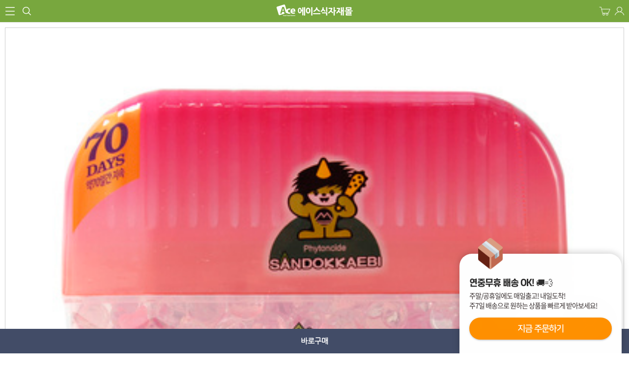

--- FILE ---
content_type: text/html; charset=utf-8
request_url: https://mstat.ifdo.co.kr:7443/suggest
body_size: 21818
content:
<!DOCTYPE html>
<html xmlns="http://www.w3.org/1999/xhtml" xml:lang="ko" lang="ko">
<head>
    <base target="_parent">
    <meta http-equiv="Content-Type" content="text/html; charset=utf-8">
    <meta http-equiv="X-UA-compatible" content="IE=edge,chrome=1">
    <meta name="viewport" content="width=device-width, initial-scale=1, minimum-scale=1, maximum-scale=1, user-scalable=no">
    <meta http-equiv="Cache-Control" content="no-cache">
    <meta http-equiv="Expires" content="0">
    <meta http-equiv="Pragma" content="no-cache">
    <meta name="referrer" content="no-referrer"/>

    <script src="/js/jquery-1.11.1.min.js"></script>
    
    <link rel="stylesheet" href="/css/reset.css" type="text/css">
    <link rel="stylesheet" href="/css/suggest/swiper-bundle.min.css"/>
    <link rel="stylesheet" href="/css/suggest/suggest.css"/>
    
    <script src="/js/swiper-bundle.min.js"></script>
    <script src="/js/swiper-control.js"></script>

    <style>
.discount{
                            color       : #fb2e2e  ;
                            font-family : NanumGothic-ExtraBold,sans-serif;
                            font-size   : 13px;
                            font-weight : normal;
                        }
@font-face {font-family:NotoSansKR-Regular; src: url("//img.ifdo.co.kr/fonts/woff/NotoSansKR-Regular.woff") format("woff");font-display:swap;}
	@font-face {font-family:SCDream7-ExtraBold; src: url("//img.ifdo.co.kr/fonts/woff/SCDream7-ExtraBold.woff") format("woff");font-display:swap;}
	@font-face {font-family:NanumSquare-Bold; src: url("//img.ifdo.co.kr/fonts/woff/NanumSquare-Bold.woff") format("woff");font-display:swap;}
	@font-face {font-family:NanumGothic; src: url("//img.ifdo.co.kr/fonts/woff/NanumGothic.woff") format("woff");font-display:swap;}
	@font-face {font-family:NotoSansKR-Thin; src: url("//img.ifdo.co.kr/fonts/woff/NotoSansKR-Thin.woff") format("woff");font-display:swap;}
	@font-face {font-family:Muli-Regular; src: url("//img.ifdo.co.kr/fonts/woff/Muli-Regular.woff") format("woff");font-display:swap;}
	@font-face {font-family:SCDream5-Medium; src: url("//img.ifdo.co.kr/fonts/woff/SCDream5-Medium.woff") format("woff");font-display:swap;}
	@font-face {font-family:MalgunGothic; src: url("//img.ifdo.co.kr/fonts/woff/MalgunGothic.woff") format("woff");font-display:swap;}
	@font-face {font-family:NanumGothic-ExtraBold; src: url("//img.ifdo.co.kr/fonts/woff/NanumGothic-ExtraBold.woff") format("woff");font-display:swap;}

body{
                    padding                 : 0px 10px;
                }   
.swiper-slide,
                .thumbnail{
                    width                   : 160px;
                }
                .thumbnail{
                    height: 160px;
                }   
.thumbnail{
                    border-radius           : 6px;
                }   
.name{
                    -webkit-line-clamp      : 2;
                    height                  : 36px;
                    line-height             : 18px;
                }   

 .thumbnail[data-diff]:not([data-diff=""])::after{
                        content                     : attr(data-diff);
                        position                    : absolute; 
                        letter-spacing              : normal;
                        background-color            : #BB0000;
                        font-family                 : NotoSansKR-Regular,sans-serif;
                        text-align                  : center;
                        color                       : #FFFFFF;
                        font-size                   : 12px;
                        font-weight                 : normal;
                        padding                     : 2px 5px;      display:none;
                        }
  .swiper-button-prev{
                        background-image    : url("https://cdn-icons-png.flaticon.com/512/6423/6423874.png");
                    }   
  .swiper-button-next{
                        background-image    : url("https://cdn-icons-png.flaticon.com/512/6423/6423875.png");
                    }   

  .price{
                            display         : inline-block;
                            color           : #858585;
                            font-size       : 12px;
                            text-decoration : line-through;
                        }
                        .rate{
                            background-color            : #BB0000;
                            font-family                 : Muli-Regular,sans-serif;
                            color                       : #FFFFFF;
                            font-size                   : 11px;
                            font-weight                 : normal;
                        }
                        .type, .rate, .price {
                            margin-right   : 5px
                        }
                        .discount::after{
                            content         : "원";
                        }  
                        .type, .rate, .discount{
                            display         : inline-block;
                        }  
                        .type{
                            font-family     : NanumGothic-ExtraBold,sans-serif;
                        }
 
            .title{
                text-align  : left  ;
            }

            .title>span{
                color       : #000  ;
                font-family : SCDream5-Medium,sans-serif   ;
                font-size   : 16px;
                font-weight : bold;
            }   





.name{
                        color       : #3c3c3c  ;
                        font-family : MalgunGothic,sans-serif;
                        font-size   : 13px;
                        font-weight : normal;
                    }   

.suggest-caption{ line-height: normal; }@font-face { font-family:"SCDream5-Medium";font-style:normal;font-display:swap;src:url(//img.ifdo.co.kr/fonts/woff/SCDream5-Medium.woff) format("woff");}@font-face { font-family:"MalgunGothic";font-style:normal;font-display:swap;src:url(//img.ifdo.co.kr/fonts/woff/MalgunGothic.woff) format("woff");}@font-face { font-family:"NanumGothic-ExtraBold";font-style:normal;font-display:swap;src:url(//img.ifdo.co.kr/fonts/woff/NanumGothic-ExtraBold.woff) format("woff");}
</style>
</head>

<body>
  <div class="suggest-wrapper" data-preview="false" data-direction="horizontal">
    <header>
      <div class="title">
                         <span lang="ko">최근 인기가 많은 제품</span>
                         </div>
      
      
      
    </header>
    <div class="swiper"> 
      <ul class="swiper-wrapper">

        
          <li class="swiper-slide">
            <a href="//www.acemall.asia/shop/view.php?index_no=246&_NB_RECO=8_1">
              <div class="thumbnail" data-diff="" style="--bg-image:url('https://cdn-acemall.bizhost.kr/files/goods/246/082dc0d6f3b7153239a563d5c6748a83.jpg');">
                <img  src="https://cdn-acemall.bizhost.kr/files/goods/246/082dc0d6f3b7153239a563d5c6748a83.jpg">
              </div>

              <div class="info">
                <span class="name">[릴레이특가] 대란(국내산) 30구</span> 
                <div class="">
                  <span class="type">정상가</span>       
                  <span class="price">7,000</span>
                  <span class="rate">19%</span>
                </div>
                <span class="discount">5,680</span>
              </div>
            </a>
          </li>
        
          <li class="swiper-slide">
            <a href="//www.acemall.asia/shop/view.php?index_no=29089&_NB_RECO=8_2">
              <div class="thumbnail" data-diff="" style="--bg-image:url('https://cdn-acemall.bizhost.kr/files/goods/29089/1605663598_2.JPG');">
                <img  src="https://cdn-acemall.bizhost.kr/files/goods/29089/1605663598_2.JPG">
              </div>

              <div class="info">
                <span class="name">함흥냉면 2kg/맛찬들</span> 
                <div class="hide">
                  <span class="type">정상가</span>       
                  <span class="price">5,570</span>
                  <span class="rate">0</span>
                </div>
                <span class="discount">5,570</span>
              </div>
            </a>
          </li>
        
          <li class="swiper-slide">
            <a href="//www.acemall.asia/shop/view.php?index_no=917&_NB_RECO=8_3">
              <div class="thumbnail" data-diff="" style="--bg-image:url('https://cdn-acemall.bizhost.kr/files/goods/917/1576473586_2.JPG');">
                <img  src="https://cdn-acemall.bizhost.kr/files/goods/917/1576473586_2.JPG">
              </div>

              <div class="info">
                <span class="name">[릴레이특가] 하얀설탕 15kg/백설</span> 
                <div class="">
                  <span class="type">정상가</span>       
                  <span class="price">30,000</span>
                  <span class="rate">35%</span>
                </div>
                <span class="discount">19,500</span>
              </div>
            </a>
          </li>
        
          <li class="swiper-slide">
            <a href="//www.acemall.asia/shop/view.php?index_no=28254&_NB_RECO=8_4">
              <div class="thumbnail" data-diff="" style="--bg-image:url('https://cdn-acemall.bizhost.kr/files/goods/28254/1585273867_2.JPG');">
                <img  src="https://cdn-acemall.bizhost.kr/files/goods/28254/1585273867_2.JPG">
              </div>

              <div class="info">
                <span class="name">일회용단무지(얇은온달) 100g80ea(박스)/일품</span> 
                <div class="">
                  <span class="type">정상가</span>       
                  <span class="price">32,000</span>
                  <span class="rate">23%</span>
                </div>
                <span class="discount">24,500</span>
              </div>
            </a>
          </li>
        
          <li class="swiper-slide">
            <a href="//www.acemall.asia/shop/view.php?index_no=1089&_NB_RECO=8_5">
              <div class="thumbnail" data-diff="" style="--bg-image:url('https://cdn-acemall.bizhost.kr/files/goods/1089/41ae9b6082e6f661dd322d487775c963.jpg');">
                <img  src="https://cdn-acemall.bizhost.kr/files/goods/1089/41ae9b6082e6f661dd322d487775c963.jpg">
              </div>

              <div class="info">
                <span class="name">[수량한정특가] 감자전분 20kg/대명(99.9%)</span> 
                <div class="">
                  <span class="type">정상가</span>       
                  <span class="price">61,000</span>
                  <span class="rate">30%</span>
                </div>
                <span class="discount">42,500</span>
              </div>
            </a>
          </li>
        
          <li class="swiper-slide">
            <a href="//www.acemall.asia/shop/view.php?index_no=31558&_NB_RECO=8_6">
              <div class="thumbnail" data-diff="" style="--bg-image:url('https://cdn-acemall.bizhost.kr/files/goods/31558/1721608135_2.jpg');">
                <img  src="https://cdn-acemall.bizhost.kr/files/goods/31558/1721608135_2.jpg">
              </div>

              <div class="info">
                <span class="name">[릴레이특가] [냉장포장]한가네쪽파김치 5kg</span> 
                <div class="hide">
                  <span class="type">정상가</span>       
                  <span class="price">17,900</span>
                  <span class="rate">0</span>
                </div>
                <span class="discount">17,900</span>
              </div>
            </a>
          </li>
        
          <li class="swiper-slide">
            <a href="//www.acemall.asia/shop/view.php?index_no=31024&_NB_RECO=8_7">
              <div class="thumbnail" data-diff="" style="--bg-image:url('https://cdn-acemall.bizhost.kr/files/goods/31024/1694239371_2.jpg');">
                <img  src="https://cdn-acemall.bizhost.kr/files/goods/31024/1694239371_2.jpg">
              </div>

              <div class="info">
                <span class="name">도토리묵 2kg/해다뜰</span> 
                <div class="">
                  <span class="type">정상가</span>       
                  <span class="price">4,600</span>
                  <span class="rate">15%</span>
                </div>
                <span class="discount">3,900</span>
              </div>
            </a>
          </li>
        
          <li class="swiper-slide">
            <a href="//www.acemall.asia/shop/view.php?index_no=19323&_NB_RECO=8_8">
              <div class="thumbnail" data-diff="" style="--bg-image:url('https://cdn-acemall.bizhost.kr/files/goods/19323/1737156ba598c5a4f2870aebbfcb340d.jpg');">
                <img  src="https://cdn-acemall.bizhost.kr/files/goods/19323/1737156ba598c5a4f2870aebbfcb340d.jpg">
              </div>

              <div class="info">
                <span class="name">착한고춧가루(청양,한식용) 1kg/쿡잼</span> 
                <div class="hide">
                  <span class="type">정상가</span>       
                  <span class="price">11,200</span>
                  <span class="rate">0</span>
                </div>
                <span class="discount">11,200</span>
              </div>
            </a>
          </li>
        
          <li class="swiper-slide">
            <a href="//www.acemall.asia/shop/view.php?index_no=801&_NB_RECO=8_9">
              <div class="thumbnail" data-diff="" style="--bg-image:url('https://cdn-acemall.bizhost.kr/files/goods/801/1597207294_2.jpg');">
                <img  src="https://cdn-acemall.bizhost.kr/files/goods/801/1597207294_2.jpg">
              </div>

              <div class="info">
                <span class="name">[수량한정특가] 진짜미화합동찌개된장 14kg</span> 
                <div class="">
                  <span class="type">정상가</span>       
                  <span class="price">65,000</span>
                  <span class="rate">11%</span>
                </div>
                <span class="discount">57,800</span>
              </div>
            </a>
          </li>
        
          <li class="swiper-slide">
            <a href="//www.acemall.asia/shop/view.php?index_no=232&_NB_RECO=8_10">
              <div class="thumbnail" data-diff="" style="--bg-image:url('https://cdn-acemall.bizhost.kr/files/goods/232/1645509380_2.jpg');">
                <img  src="https://cdn-acemall.bizhost.kr/files/goods/232/1645509380_2.jpg">
              </div>

              <div class="info">
                <span class="name">직화무뼈닭발(국내산) 250g/서비한입닭발</span> 
                <div class="hide">
                  <span class="type">정상가</span>       
                  <span class="price">7,700</span>
                  <span class="rate">0</span>
                </div>
                <span class="discount">7,700</span>
              </div>
            </a>
          </li>
        
          <li class="swiper-slide">
            <a href="//www.acemall.asia/shop/view.php?index_no=603&_NB_RECO=8_11">
              <div class="thumbnail" data-diff="" style="--bg-image:url('https://cdn-acemall.bizhost.kr/files/goods/603/52aca3257c9d1c5d1fd4dc81ecb70b7b.jpg');">
                <img  src="https://cdn-acemall.bizhost.kr/files/goods/603/52aca3257c9d1c5d1fd4dc81ecb70b7b.jpg">
              </div>

              <div class="info">
                <span class="name">[릴레이특가] 식당용케챂(팩) 3.3kg/오뚜기</span> 
                <div class="">
                  <span class="type">정상가</span>       
                  <span class="price">6,300</span>
                  <span class="rate">8%</span>
                </div>
                <span class="discount">5,780</span>
              </div>
            </a>
          </li>
        
          <li class="swiper-slide">
            <a href="//www.acemall.asia/shop/view.php?index_no=25398&_NB_RECO=8_12">
              <div class="thumbnail" data-diff="" style="--bg-image:url('https://cdn-acemall.bizhost.kr/files/goods/25398/1716269367_2.jpg');">
                <img  src="https://cdn-acemall.bizhost.kr/files/goods/25398/1716269367_2.jpg">
              </div>

              <div class="info">
                <span class="name">삼계탕 1kg16ea(박스)/이음식</span> 
                <div class="hide">
                  <span class="type">정상가</span>       
                  <span class="price">109,100</span>
                  <span class="rate">0</span>
                </div>
                <span class="discount">109,100</span>
              </div>
            </a>
          </li>
        
          <li class="swiper-slide">
            <a href="//www.acemall.asia/shop/view.php?index_no=32364&_NB_RECO=8_13">
              <div class="thumbnail" data-diff="" style="--bg-image:url('https://cdn-acemall.bizhost.kr/files/goods/32364/1687926209_2.jpg');">
                <img  src="https://cdn-acemall.bizhost.kr/files/goods/32364/1687926209_2.jpg">
              </div>

              <div class="info">
                <span class="name">[냉동]프리미엄 수입우삼겹(구이용) 5kg</span> 
                <div class="hide">
                  <span class="type">정상가</span>       
                  <span class="price">67,500</span>
                  <span class="rate">0</span>
                </div>
                <span class="discount">67,500</span>
              </div>
            </a>
          </li>
        
          <li class="swiper-slide">
            <a href="//www.acemall.asia/shop/view.php?index_no=2033&_NB_RECO=8_14">
              <div class="thumbnail" data-diff="" style="--bg-image:url('https://cdn-acemall.bizhost.kr/files/goods/2033/1624596553_2.JPG');">
                <img  src="https://cdn-acemall.bizhost.kr/files/goods/2033/1624596553_2.JPG">
              </div>

              <div class="info">
                <span class="name">순살치킨가라게 1kg/사세</span> 
                <div class="">
                  <span class="type">정상가</span>       
                  <span class="price">14,500</span>
                  <span class="rate">12%</span>
                </div>
                <span class="discount">12,700</span>
              </div>
            </a>
          </li>
        
          <li class="swiper-slide">
            <a href="//www.acemall.asia/shop/view.php?index_no=4752&_NB_RECO=8_15">
              <div class="thumbnail" data-diff="" style="--bg-image:url('https://cdn-acemall.bizhost.kr/files/goods/4752/1573603661_2.JPG');">
                <img  src="https://cdn-acemall.bizhost.kr/files/goods/4752/1573603661_2.JPG">
              </div>

              <div class="info">
                <span class="name">하이비엔나 1kg/사조오양</span> 
                <div class="hide">
                  <span class="type">정상가</span>       
                  <span class="price">4,900</span>
                  <span class="rate">0</span>
                </div>
                <span class="discount">4,900</span>
              </div>
            </a>
          </li>
        
          <li class="swiper-slide">
            <a href="//www.acemall.asia/shop/view.php?index_no=1995&_NB_RECO=8_16">
              <div class="thumbnail" data-diff="" style="--bg-image:url('https://cdn-acemall.bizhost.kr/files/goods/1995/d448c156577e2b9a58d9e1431962eba6.jpg');">
                <img  src="https://cdn-acemall.bizhost.kr/files/goods/1995/d448c156577e2b9a58d9e1431962eba6.jpg">
              </div>

              <div class="info">
                <span class="name">생선까스 1.2kg(60g20입)/랜시푸드</span> 
                <div class="hide">
                  <span class="type">정상가</span>       
                  <span class="price">6,850</span>
                  <span class="rate">0</span>
                </div>
                <span class="discount">6,850</span>
              </div>
            </a>
          </li>
        
        
      </ul>

      <div class="swiper-button-prev init"></div>
      <div class="swiper-button-next init"></div>

    </div>
  </div>
</body>

<script>
  var swiper = new Swiper(".swiper", {
                _ifid            : "235536224f6f9eb8ad9272c5bc51bfe2",
                _action          : "",
                _direction       : "horizontal",
                _scroll_per      : 0,
                _width           : 100,
                _width_unit      : "%",
                _height          : 300,
                _serverTime      : 1769811387035,
                _item_auto_size  : 0,
                _item_rolling    : 1,
                _slideRollingTime: 5000,
                _item_type       : 1,
                _item_size       : 160,
                _previewMode     : false,
                _div_custom      : "",
                slidesPerView    : "auto",
                spaceBetween     : 20,
                loop             : true,
                loopedSlides     : 5,
                on:{ init:function(swp){ swiperControl.initial(swp);} },
                navigation       : {
                    nextEl   : ".swiper-button-next",
                    prevEl   : ".swiper-button-prev",
                }
            });

            var isDown = false;
        
</script>

</html>

--- FILE ---
content_type: application/javascript; charset=utf-8
request_url: https://m.acemall.asia/js/acemo20190130/sec.js
body_size: 660
content:
var isNS = (navigator.appName == "Netscape") ? 1 : 0;
var EnableRightClick = 0;
if(isNS) 
document.captureEvents(Event.MOUSEDOWN||Event.MOUSEUP);

function mischandler(){
  if(EnableRightClick==1){ return true; }
  else {return false; }
}

function mousehandler(e){
  if(EnableRightClick==1){ return true; }
  var myevent = (isNS) ? e : event;
  var eventbutton = (isNS) ? myevent.which : myevent.button;
  if((eventbutton==2)||(eventbutton==3)) return false;
}

function keyhandler(e) {
  var myevent = (isNS) ? e : window.event;
  if (myevent.keyCode==96)
    EnableRightClick = 1;
  return;
}

document.oncontextmenu = mischandler;
//document.onkeypress = keyhandler;
document.onmousedown = mousehandler;
document.onmouseup = mousehandler;

--- FILE ---
content_type: application/javascript; charset=utf-8
request_url: https://m.acemall.asia/js/pre/56408b32e3424a01a526535df22a9093215dd400.js?1561622569
body_size: 9179
content:
////////////////////////////////////////////////////////////////////////////////////////////////////////////////
//
//  ��   IE8�댄븯 踰꾩쟾�먯꽌 HTML5�ъ슜�섍린
//
////////////////////////////////////////////////////////////////////////////////////////////////////////////////
document.createElement('header');
document.createElement('footer');
document.createElement('hgroup');
document.createElement('nav');
document.createElement('section');

////////////////////////////////////////////////////////////////////////////////////////////////////////////////
//
//  ��  convertible list - zardsama
//
////////////////////////////////////////////////////////////////////////////////////////////////////////////////
function chgListSkin(listname, type) {
	var list = $('.'+listname);
	if(list.length < 1) return;

	var tabs = $('.list_type_'+listname).find('li');
	tabs.each(function(idx) {
		var img = $(this).find('img');
		if(type == idx) {
			img.attr('src','https://cdn-acemall.bizhost.kr/acemo20190130/_skin/m_acemall/img/common/list_type'+idx+'_over.gif');
		} else {
			img.attr('src', 'https://cdn-acemall.bizhost.kr/acemo20190130/_skin/m_acemall/img/common/list_type'+idx+'.gif');
		}
	});

	if(type == 0) {
		list.find('.prd_list').addClass('prd_list0');
		list.find('.prd_list').removeClass('prd_list1');
		list.find('.prd_list').removeClass('prd_list2');
		list.find('.prd_list').removeClass('prd_list3');
		list.find('.prd_list').removeClass('prd_list4');
	} else if(type == 1) {
		list.find('.prd_list').addClass('prd_list1');
		list.find('.prd_list').removeClass('prd_list0');
		list.find('.prd_list').removeClass('prd_list2');
		list.find('.prd_list').removeClass('prd_list3');
		list.find('.prd_list').removeClass('prd_list4');
	} else if(type == 2) {
		list.find('.prd_list').addClass('prd_list2');
		list.find('.prd_list').removeClass('prd_list0');
		list.find('.prd_list').removeClass('prd_list1');
		list.find('.prd_list').removeClass('prd_list3');
		list.find('.prd_list').removeClass('prd_list4');
	} else if(type == 3) {
		list.find('.prd_list').addClass('prd_list3');
		list.find('.prd_list').removeClass('prd_list0');
		list.find('.prd_list').removeClass('prd_list1');
		list.find('.prd_list').removeClass('prd_list2');
		list.find('.prd_list').removeClass('prd_list4');
	} else {
		list.find('.prd_list').addClass('prd_list4');
		list.find('.prd_list').removeClass('prd_list0');
		list.find('.prd_list').removeClass('prd_list1');
		list.find('.prd_list').removeClass('prd_list2');
		list.find('.prd_list').removeClass('prd_list3');
	}
	setCookie(listname+'_config', 's'+type);
}


////////////////////////////////////////////////////////////////////////////////////////////////////////////////
//
//  ��  infinifyScroll - zardsama
//
////////////////////////////////////////////////////////////////////////////////////////////////////////////////
$.fn.IFScroll = function(speed, wait) {
	var $this = this;
	$this.IFScroll.speed = speed;
	$this.IFScroll.wait = wait;
	$this.IFScroll.len = $this.children().length;
	$this.IFScroll.direction = 1;
	$this.IFScroll.order = 0;
	$this.IFScroll.standby = true;
	$this.IFScroll.obj = $this[0];
	if(!$this.IFScroll.obj) return;
	$this.IFScroll.el = $this.IFScroll.obj.innerHTML;

	$this.css({"width":"100%", "overflow":"hidden", "white-space":"nowrap"});
	$this.IFScroll.orsize = $this.attr('scrollWidth');

	// window �ъ씠利� 蹂�寃쎌떆 �대깽��
	$(window).resize(function() {
		if($this.width() >= $this.IFScroll.orsize) { // �ㅽ겕濡ㅻ낫�� �� 李쏀겕湲�
			$this.html($this.IFScroll.el);
			$this.IFScroll.status = false;
		} else if($this.IFScroll.status == false) { // �ㅽ겕濡� �숈옉媛��ν븳 李쏀겕湲�
			$this.IFScroll.obj.innerHTML += $this.IFScroll.el+$this.IFScroll.el;
			$this.IFScroll.point = $this.IFScroll.startpoint;
			$this.IFScroll.order = 0;
			$this.IFScroll.status = true;
		}
	});

	// 珥덇린 �꾩튂 吏���
	$this.IFScroll.setPoint = function(event) {
		if(!$this.IFScroll.point) {
			$this.IFScroll.startpoint = $this.attr('scrollWidth');
			$this.IFScroll.point = $this.IFScroll.startpoint

			if($this.width() >= $this.IFScroll.orsize) {
				$this.IFScroll.status = false;
				return;
			}

			$this.IFScroll.status = true;
			$this.IFScroll.obj.innerHTML += $this.IFScroll.el+$this.IFScroll.el;
			$this.attr('scrollLeft', $this.IFScroll.point);
		}
	}

	// �대룞 泥섎━
	$.fn.IFScrollMove = function(chgDirection) {
		if($this.width() >= $this.IFScroll.orsize) {
			return;
		}

		// 留덉슦�ㅼ삤踰� 硫덉땄
		if(chgDirection) {
			$this.IFScroll.direction = chgDirection;
			if($this.IFScroll.standby != true) return;
			if($this.IFScroll.wait > 0) $this.IFScrollStop();
		}
		if($this.IFScroll.standby != true) return;
		$this.IFScroll.standby = false;

		// 珥덇린�꾩튂 �ㅼ젙
		$this.IFScroll.setPoint();
		if($this.IFScroll.order == 0) {
			$this.attr('scrollLeft', $this.IFScroll.point);
		}

		// �쒓렇�ъ씠 怨듬갚 蹂댁젙
		var item1 = $this.IFScroll.obj.children[$this.IFScroll.order+$this.IFScroll.len];
		var item2 = $this.IFScroll.obj.children[$this.IFScroll.order+$this.IFScroll.len+chgDirection];
		var margin = (item1 && item2) ? Math.abs(($(item1).offset().left-$(item2).offset().left+(item1.offsetWidth*chgDirection))) : 0;

		// �대룞
		var item = $this.children($this.IFScroll.order);
		var dir = $this.IFScroll.direction > 0 ? "+=" : "-=";
		$this.animate({"scrollLeft":dir+(item.width()+margin)}, {"duration":this.speed, "queue":false, "complete":function(){
			$this.IFScroll.standby = true;
		}});

		// �ㅼ쓬 �⑦꽩 �뺤쓽
		$this.IFScroll.order += $this.IFScroll.direction;
		if($this.IFScroll.order < 0) $this.IFScroll.order = $this.IFScroll.len-1;
		if($this.IFScroll.order >= $this.IFScroll.len) $this.IFScroll.order = 0;

		if($this.IFScroll.wait > 0 && chgDirection) {
			$this.IFScrollStart();
		}
	}

	// �먮룞 �대룞
	$.fn.IFScrollStart = function() {
		$this.IFScroll.timer = setInterval(function() {
			$this.IFScrollMove($this.IFScroll.direction);
		}, $this.IFScroll.wait);
	}

	// �먮룞�대룞 �뺤�
	$.fn.IFScrollStop = function() {
		clearInterval($this.IFScroll.timer);
		$this.IFScroll.timer = null;
	}

	$this.IFScroll.setPoint();
	if(wait > 0) $this.IFScrollStart();
}

////////////////////////////////////////////////////////////////////////////////////////////////////////////////
//
//  ��   etc
//
////////////////////////////////////////////////////////////////////////////////////////////////////////////////
$(document).ready(function() {
	// �곷떒 寃��됱갹 �닿퀬 �リ린
	$(".btn_search").click(function(){
		$(".searchform").show();
	});
	$(".btn_search_x").click(function(){
		$(".searchform").hide();
	});

	// �섏씠吏� �ㅻ줈媛�湲�
	$(".btn_back").click(function(){
		history.back();
	});
});

//�꾩껜泥댄겕
function cartCheckAll(checked) {
	$(':checkbox[name^="cno["], :checkbox[name^="wno["]').attr('checked', checked);
}

// snb 硫붾돱 ��
function snbTab(name,m){
	$('#snb_category .list.'+name).show();
	$('#snb_category .list').not($('#snb_category .list.'+name)).hide();
	$(m).addClass('selected');
	$('#snb_category .menu_tab li').not($(m)).removeClass('selected');
}

// 醫뚯슦 硫붾돱 �ㅽ뻾
function snbToggle(no){
	var wrap = $('#wrap');
	var menu = $('.snb.snb'+no);
	var menuH = menu.height();
	var layout = $('#layout');

	wrap.css({'overflow' : 'hidden'});
	menu.show();
	$('#header').css({'position':'relative'});

	//�숈옉�ㅽ뻾
	$('#dimmed'+no).show();
	if(no == 1){
		layout.css({'right' : 'auto', 'height' : menuH}).animate({left : 275}, {duration:300, complete:function(){
			menu.css({'z-index' : '100'});
		}}).clearQueue();
	} else  if(no == 2) {
		layout.css({'left' : 'auto', 'height' : menuH}).animate({right : 275}, {duration:300, complete:function(){
			menu.css({'z-index' : '100'});
		}}).clearQueue();
	}
	menu.find('.area_scroll').scrollTop(0);

	menu.find('.btn_close, .btn_snb_close').click(function () { //�リ린
		menu.css('z-index', '-10');
		if(no == 1) {
			layout.animate({left : 0}, {duration:300, complete:function(){
				menu.hide();
				wrap.css({'overflow' : 'visible'});
				layout.css({'right' : 'auto'});
			}}).clearQueue();
		} else if(no == 2) {
			layout.animate({right : 0}, {duration:300, complete:function(){
				menu.hide();
				wrap.css({'overflow' : 'visible'});
				layout.css({'left' : 'auto'});
			}}).clearQueue();
		}
		$('#dimmed'+no).hide();
	});

	$('#dimmed'+no).click(function () { //�リ린
		menu.css('z-index', '-10');
		if(no == 1) {
			layout.animate({left : 0}, {duration:300, complete:function(){
				menu.hide();
				wrap.css({'overflow' : 'visible'});
				layout.css({'right' : 'auto'});
			}}).clearQueue();
		} else if(no == 2) {
			layout.animate({right : 0}, {duration:300, complete:function(){
				menu.hide();
				wrap.css({'overflow' : 'visible'});
				layout.css({'left' : 'auto'});
			}}).clearQueue();
		}
		$(this).hide();
	});

	window.onresize = function(){ //由ъ궗�댁쭠
		var resize = $(window).height();
		layout.css("height", resize + "px");
		menu.css("height", resize + "px");
	}
}